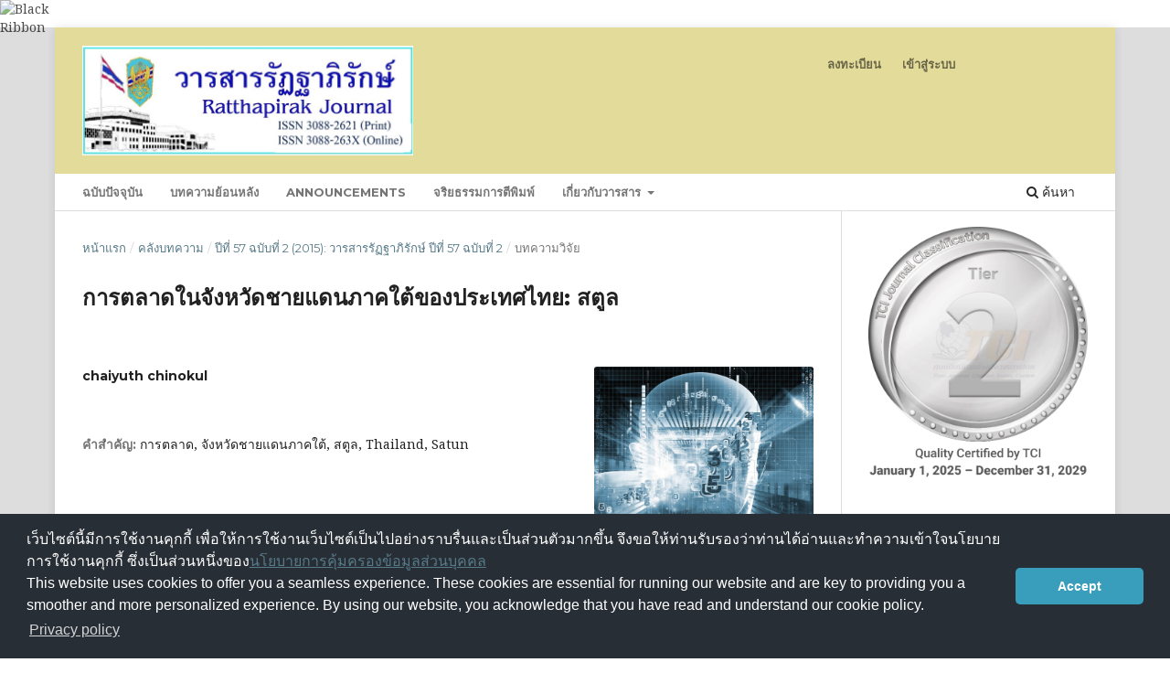

--- FILE ---
content_type: text/html; charset=utf-8
request_url: https://so05.tci-thaijo.org/index.php/ratthapirak/article/view/59087
body_size: 7045
content:
<!DOCTYPE html>
<html lang="th-TH" xml:lang="th-TH">
<head>
	<meta charset="utf-8">
	<meta name="viewport" content="width=device-width, initial-scale=1.0">
	<title>
		การตลาดในจังหวัดชายแดนภาคใต้ของประเทศไทย: สตูล
							| วารสารรัฏฐาภิรักษ์
			</title>

	
<meta name="generator" content="Open Journal Systems 3.3.0.8">
<link rel="schema.DC" href="http://purl.org/dc/elements/1.1/" />
<meta name="DC.Creator.PersonalName" content="chaiyuth chinokul"/>
<meta name="DC.Date.created" scheme="ISO8601" content="2016-06-19"/>
<meta name="DC.Date.dateSubmitted" scheme="ISO8601" content="2016-06-19"/>
<meta name="DC.Date.issued" scheme="ISO8601" content="2016-06-21"/>
<meta name="DC.Date.modified" scheme="ISO8601" content="2020-09-23"/>
<meta name="DC.Description" xml:lang="en" content="การตลาดในจังหวัดชายแดนภาคใต้ของประเทศไทย: สตูล บทคัดย่อ            การศึกษานี้มีวัตถุประสงค์เพื่อศึกษาสภาพแวดล้อมภายนอกทางการตลาด องค์ประกอบส่วนผสมทางการตลาดและสภาพแวดล้อมภายนอกทางการตลาดที่มีผลต่อส่วนผสมทางการตลาดของธุรกิจในจังหวัดสตูล การศึกษาครั้งนี้มีการเก็บข้อมูลทั้งข้อมูลเชิงปริมาณและข้อมูลเชิงคุณภาพ แบบสอบถามเป็นเครื่องมือในการเก็บข้อมูลเชิงปริมาณจากประชากรที่เป็นสมาชิกหอการค้าจังหวัดสตูล จำนวน 96 คน ได้แบบสอบถามที่สมบูรณ์ 65 ชุด ในการวิจัยเชิงคุณภาพได้ใช้การสัมภาษณ์เป็นเครื่องมือในการเก็บรวบรวมข้อมูลโดยเลือกสัมภาษณ์ผู้ให้ข้อมูลหลัก 2 คนจากกลุ่มประชากร            ผลการวิจัยเชิงปริมาณพบว่า กลุ่มตัวอย่างส่วนใหญ่เป็นหญิง มีอายุระหว่าง 31 ถึง 40 ปี มีพนักงานทำงานในองค์การของตน ระหว่าง 1 ถึง 10 คน ส่วนใหญ่ประกอบธุรกิจด้านบริการ ทางด้านสภาพแวดล้อมภายนอกด้านการตลาด ผู้ตอบแบบสอบถามคิดว่าสภาพแวดล้อมทางเศรษฐกิจ สังคมและเทคโนโลยีล้วนแต่เป็นโอกาส เนื่องจากเป็นจังหวัดชายแดนที่มีศักยภาพ สำหรับสภาพแวดล้อมในการแข่งขันนั้นมีความรุนแรงปานกลาง แต่ในการเข้าสู่ธุรกิจกระทำได้ยากเนื่องจากขาดเงินลงทุนและช่องทางการกระจายสินค้า วิสัยทัศน์ในการดำเนินธุรกิจข้างหน้าอีก 2 ปีจะมีการเปลี่ยนแปลงจากเดิม เนื่องจากการรวมตัวกันของประชาคมอาเซียน สำหรับด้านส่วนประสมทางการตลาดนั้น ผู้ประกอบการยังเน้นภาพลักษณ์ของร้านค้าอยู่ ซึ่งสอดคล้องกับ กลยุทธ์ในการปรับตัวแบบผู้ปกป้องซึ่งเหมาะองค์การเล็กปกป้องตนเอง ข้อมูลเชิงคุณภาพนำมาใช้ในการอภิปราย            ผู้วิจัยมีความคิดเห็นว่า ควรส่งเสริมการค้าปลีกค้าส่งทั้งในจังหวัดและการค้าชายแดน โดยพัฒนาทั้งเทคโนโลยีและการคมนาคมสู่เพื่อนบ้านที่มีความมั่นคงทางเศรษฐกิจ สำหรับส่วนผสมทางการตลาดผู้บริหารต้องพัฒนาผลิตภัณฑ์และการสื่อสารการตลาดทั้งระบบ Marketing in the Border of Southern Province of Thailand: SatunABSTRACT            The objectives of the study are to investigate the marketing’s external environment, to study the function of marketing mix, and to study effects of the marketing’s external environment on marketing mix in Satun. Quantitative and qualitative data were collected in this study. Questionnaire was used to collect quantitative data from the whole population of 96 members of Satun Chamber of Commerce, with the return completed rate of 65. Interview was employed to collect qualitative data from two key informants selected from the population.            The main findings from the quantitative research were summarized as follows. Majority of respondents are females, which were between 31-40 years of age, most of them were in service business. There were 1-10 workers in their organization. Regarding external environment dimension, the participants agreed that social, economic and technological factors could provide opportunities as a potential border province. For external environment, Satun was considered at a moderate level. However, lacking of capital and channel distribution seemed to be threats for new entrants. They also presented vision of change within the next 2 years, due to the opening of the ASEAN Communities. As for marketing mix, most entrepreneurs still focused on store’s physical evidence strategy as their defender’s strategies to match with small enterprises in defending themselves. Interview data were used for discussion.            It is recommended that both the wholesale trade and the retailing trade should be targeted in provincial area of Satun and in its border.  For a stronger economy, Satun needs technology improvement, and transportation to neighbor countries. In terms of marketing mix, the administrators need new product improvement and the integration of marketing communication strategies to the whole system of Satun."/>
<meta name="DC.Format" scheme="IMT" content="application/pdf"/>
<meta name="DC.Identifier" content="59087"/>
<meta name="DC.Identifier.pageNumber" content="45-56"/>
<meta name="DC.Identifier.URI" content="https://so05.tci-thaijo.org/index.php/ratthapirak/article/view/59087"/>
<meta name="DC.Language" scheme="ISO639-1" content="en"/>
<meta name="DC.Rights" content="ลิขสิทธิ์ (c) 2016 รัฏฐาภิรักษ์ (Ratthaphirak Journal)"/>
<meta name="DC.Rights" content=""/>
<meta name="DC.Source" content="วารสารรัฏฐาภิรักษ์"/>
<meta name="DC.Source.ISSN" content="3088-263X"/>
<meta name="DC.Source.Issue" content="2"/>
<meta name="DC.Source.Volume" content="57"/>
<meta name="DC.Source.URI" content="https://so05.tci-thaijo.org/index.php/ratthapirak"/>
<meta name="DC.Title" content="การตลาดในจังหวัดชายแดนภาคใต้ของประเทศไทย: สตูล"/>
<meta name="DC.Type" content="Text.Serial.Journal"/>
<meta name="DC.Type.articleType" content="บทความวิจัย"/>
<meta name="gs_meta_revision" content="1.1"/>
<meta name="citation_journal_title" content="วารสารรัฏฐาภิรักษ์"/>
<meta name="citation_journal_abbrev" content="RATTHAPHIRAK JOURNAL"/>
<meta name="citation_issn" content="3088-263X"/> 
<meta name="citation_author" content="chaiyuth chinokul"/>
<meta name="citation_title" content="การตลาดในจังหวัดชายแดนภาคใต้ของประเทศไทย: สตูล"/>
<meta name="citation_language" content="en"/>
<meta name="citation_date" content="2015"/>
<meta name="citation_volume" content="57"/>
<meta name="citation_issue" content="2"/>
<meta name="citation_firstpage" content="45"/>
<meta name="citation_lastpage" content="56"/>
<meta name="citation_abstract_html_url" content="https://so05.tci-thaijo.org/index.php/ratthapirak/article/view/59087"/>
<meta name="citation_pdf_url" content="https://so05.tci-thaijo.org/index.php/ratthapirak/article/download/59087/48693"/>
	<link rel="stylesheet" href="https://so05.tci-thaijo.org/index.php/ratthapirak/$$$call$$$/page/page/css?name=stylesheet" type="text/css" /><link rel="stylesheet" href="//fonts.googleapis.com/css?family=Montserrat:400,700|Noto+Serif:400,400i,700,700i" type="text/css" /><link rel="stylesheet" href="https://so05.tci-thaijo.org/lib/pkp/styles/fontawesome/fontawesome.css?v=3.3.0.8" type="text/css" /><link rel="stylesheet" href="https://so05.tci-thaijo.org/public/journals/198/styleSheet.css?d=" type="text/css" />
<!-- Global site tag (gtag.js) - Google Analytics -->
<!-- script async src='https://www.googletagmanager.com/gtag/js?id=UA-66624851-1'></script -->
<script async src='https://www.googletagmanager.com/gtag/js?id=G-PDDBSXG8KH'></script>
<script>
  window.dataLayer = window.dataLayer || [];
  function gtag(){dataLayer.push(arguments);}
  gtag('js', new Date());
  gtag('set', {cookie_flags: 'samesite=none;secure'});
  gtag('config', 'G-PDDBSXG8KH');
</script>

<link rel='stylesheet' href='https://www.tci-thaijo.org/css/cookieconsent.min.css' integrity='sha512-LQ97camar/lOliT/MqjcQs5kWgy6Qz/cCRzzRzUCfv0fotsCTC9ZHXaPQmJV8Xu/PVALfJZ7BDezl5lW3/qBxg==' crossorigin='anonymous' referrerpolicy='no-referrer' />

<!-- Cloudflare Web Analytics --><script defer src='https://static.cloudflareinsights.com/beacon.min.js' data-cf-beacon='{"token": "d8edfaf714fc437da80c9aa6fbf29b0c"}'></script><!-- End Cloudflare Web Analytics -->
<style>
/*  body {
    padding-top: 18px;
  }

  .pkp_navigation_user_wrapper {
    top: 18px;
  }
*/
  body {
    padding-bottom: 10em;
  }

  .thaijobanner {
    width: 360px;
    margin: 0 auto 0 auto;
    position: fixed;
    /* left: 0px; */
    right: 3px;
    height: 2em;
    min-height: 21px;
    z-index: 255;
    /*background: rgb(232, 232, 232);*/
    color: rgb(0, 0, 0);
    line-height: 21px;
    padding: 5px 16px;
    font-family: arial, sans-serif;
    font-size: 12px;
    text-align: center;
    bottom: 0px;
    opacity: 1;
    border-radius: 5px 5px 30px 30px;
  }
  .thaijobanner a {
    text-decoration: none;
    color: #116;
    background: #F4F4F4;
    border-radius: 3px;
    padding: 6px;
  }
</style>
<!-- Black Ribbon Style -->
<style id='mourning-ribbon-style'>
html {
 filter: saturate(70%);
}
.mourning-ribbon{position:fixed;top:0;left:0;width:64px;z-index:2147483647;opacity: 0.80;pointer-events:none}
/* .mourning-ribbon img{width:100%;height:100%;display:block;filter:drop-shadow(6px 6px 8px white)} */
@media (max-width:640px){.mourning-ribbon{width:32px}}
:root body .mourning-ribbon{mix-blend-mode:normal}
</style>
</head>

<body class="pkp_page_article pkp_op_view has_site_logo" dir="ltr">

	<div class="pkp_structure_page">

				<header class="pkp_structure_head" id="headerNavigationContainer" role="banner">
						 <nav class="cmp_skip_to_content" aria-label="ลิงก์ข้ามไปยังเนื้อหาหลัก">
	<a href="#pkp_content_main">ข้ามไปที่เนื้อหาหลัก</a>
	<a href="#siteNav">ข้ามไปที่เมนูหลักของเว็บไซต์</a>
		<a href="#pkp_content_footer">ข้ามไปที่ส่วนท้ายของเว็บไซต์</a>
</nav>

			<div class="pkp_head_wrapper">

				<div class="pkp_site_name_wrapper">
					<button class="pkp_site_nav_toggle">
						<span>Open Menu</span>
					</button>
										<div class="pkp_site_name">
																<a href="						https://so05.tci-thaijo.org/index.php/ratthapirak/index
					" class="is_img">
							<img src="https://so05.tci-thaijo.org/public/journals/198/pageHeaderLogoImage_th_TH.jpg" width="1468" height="487"  />
						</a>
										</div>
				</div>

				
				<nav class="pkp_site_nav_menu" aria-label="เมนูเว็บไซต์">
					<a id="siteNav"></a>
					<div class="pkp_navigation_primary_row">
						<div class="pkp_navigation_primary_wrapper">
																				<ul id="navigationPrimary" class="pkp_navigation_primary pkp_nav_list">
								<li class="">
				<a href="https://so05.tci-thaijo.org/index.php/ratthapirak/issue/current">
					ฉบับปัจจุบัน
				</a>
							</li>
								<li class="">
				<a href="https://so05.tci-thaijo.org/index.php/ratthapirak/issue/archive">
					บทความย้อนหลัง
				</a>
							</li>
								<li class="">
				<a href="https://so05.tci-thaijo.org/index.php/ratthapirak/announcement">
					Announcements
				</a>
							</li>
								<li class="">
				<a href="https://so05.tci-thaijo.org/index.php/ratthapirak/ethics">
					จริยธรรมการตีพิมพ์
				</a>
							</li>
								<li class="">
				<a href="https://so05.tci-thaijo.org/index.php/ratthapirak/about">
					เกี่ยวกับวารสาร
				</a>
									<ul>
																					<li class="">
									<a href="https://so05.tci-thaijo.org/index.php/ratthapirak/about">
										เกี่ยวกับวารสาร
									</a>
								</li>
																												<li class="">
									<a href="https://so05.tci-thaijo.org/index.php/ratthapirak/about/submissions">
										รายการบทความ
									</a>
								</li>
																												<li class="">
									<a href="https://so05.tci-thaijo.org/index.php/ratthapirak/about/editorialTeam">
										ทีมบรรณาธิการ
									</a>
								</li>
																												<li class="">
									<a href="https://so05.tci-thaijo.org/index.php/ratthapirak/about/contact">
										ติดต่อ
									</a>
								</li>
																		</ul>
							</li>
			</ul>

				

																						<div class="pkp_navigation_search_wrapper">
									<a href="https://so05.tci-thaijo.org/index.php/ratthapirak/search" class="pkp_search pkp_search_desktop">
										<span class="fa fa-search" aria-hidden="true"></span>
										ค้นหา
									</a>
								</div>
													</div>
					</div>
					<div class="pkp_navigation_user_wrapper" id="navigationUserWrapper">
							<ul id="navigationUser" class="pkp_navigation_user pkp_nav_list">
								<li class="profile">
				<a href="https://so05.tci-thaijo.org/index.php/ratthapirak/user/register">
					ลงทะเบียน
				</a>
							</li>
								<li class="profile">
				<a href="https://so05.tci-thaijo.org/index.php/ratthapirak/login">
					เข้าสู่ระบบ
				</a>
							</li>
										</ul>

					</div>
				</nav>
			</div><!-- .pkp_head_wrapper -->
		</header><!-- .pkp_structure_head -->

						<div class="pkp_structure_content has_sidebar">
			<div class="pkp_structure_main" role="main">
				<a id="pkp_content_main"></a>

<div class="page page_article">
			<nav class="cmp_breadcrumbs" role="navigation" aria-label="ท่านอยู่ที่นี่:">
	<ol>
		<li>
			<a href="https://so05.tci-thaijo.org/index.php/ratthapirak/index">
				หน้าแรก
			</a>
			<span class="separator">/</span>
		</li>
		<li>
			<a href="https://so05.tci-thaijo.org/index.php/ratthapirak/issue/archive">
				คลังบทความ
			</a>
			<span class="separator">/</span>
		</li>
					<li>
				<a href="https://so05.tci-thaijo.org/index.php/ratthapirak/issue/view/5507">
					ปีที่ 57 ฉบับที่ 2 (2015): วารสารรัฏฐาภิรักษ์ ปีที่ 57 ฉบับที่ 2
				</a>
				<span class="separator">/</span>
			</li>
				<li class="current" aria-current="page">
			<span aria-current="page">
									บทความวิจัย
							</span>
		</li>
	</ol>
</nav>
	
		  	 <article class="obj_article_details">

		
	<h1 class="page_title">
		การตลาดในจังหวัดชายแดนภาคใต้ของประเทศไทย: สตูล
	</h1>

	
	<div class="row">
		<div class="main_entry">

							<section class="item authors">
					<h2 class="pkp_screen_reader">ผู้แต่ง</h2>
					<ul class="authors">
											<li>
							<span class="name">
								chaiyuth chinokul
							</span>
																				</li>
										</ul>
				</section>
			
						
									<section class="item keywords">
				<h2 class="label">
										คำสำคัญ:
				</h2>
				<span class="value">
											การตลาด, 											จังหวัดชายแดนภาคใต้, 											สตูล, 											Thailand, 											Satun									</span>
			</section>
			
										<section class="item abstract">
					<h2 class="label">บทคัดย่อ</h2>
					<p><strong>การตลาดในจังหวัดชายแดนภาคใต้ของประเทศไทย</strong><strong>: สตูล</strong></p><p> </p><p><strong>บทคัดย่อ</strong><strong></strong></p><p>            การศึกษานี้มีวัตถุประสงค์เพื่อศึกษาสภาพแวดล้อมภายนอกทางการตลาด องค์ประกอบส่วนผสมทางการตลาดและสภาพแวดล้อมภายนอกทางการตลาดที่มีผลต่อส่วนผสมทางการตลาดของธุรกิจในจังหวัดสตูล การศึกษาครั้งนี้มีการเก็บข้อมูลทั้งข้อมูลเชิงปริมาณและข้อมูลเชิงคุณภาพ แบบสอบถามเป็นเครื่องมือในการเก็บข้อมูลเชิงปริมาณจากประชากรที่เป็นสมาชิกหอการค้าจังหวัดสตูล จำนวน 96 คน ได้แบบสอบถามที่สมบูรณ์ 65 ชุด ในการวิจัยเชิงคุณภาพได้ใช้การสัมภาษณ์เป็นเครื่องมือในการเก็บรวบรวมข้อมูลโดยเลือกสัมภาษณ์ผู้ให้ข้อมูลหลัก 2 คนจากกลุ่มประชากร</p><p>            ผลการวิจัยเชิงปริมาณพบว่า กลุ่มตัวอย่างส่วนใหญ่เป็นหญิง มีอายุระหว่าง 31 ถึง 40 ปี มีพนักงานทำงานในองค์การของตน ระหว่าง 1 ถึง 10 คน ส่วนใหญ่ประกอบธุรกิจด้านบริการ ทางด้านสภาพแวดล้อมภายนอกด้านการตลาด ผู้ตอบแบบสอบถามคิดว่าสภาพแวดล้อมทางเศรษฐกิจ สังคมและเทคโนโลยีล้วนแต่เป็นโอกาส เนื่องจากเป็นจังหวัดชายแดนที่มีศักยภาพ สำหรับสภาพแวดล้อมในการแข่งขันนั้นมีความรุนแรงปานกลาง แต่ในการเข้าสู่ธุรกิจกระทำได้ยากเนื่องจากขาดเงินลงทุนและช่องทางการกระจายสินค้า วิสัยทัศน์ในการดำเนินธุรกิจข้างหน้าอีก 2 ปีจะมีการเปลี่ยนแปลงจากเดิม เนื่องจากการรวมตัวกันของประชาคมอาเซียน สำหรับด้านส่วนประสมทางการตลาดนั้น ผู้ประกอบการยังเน้นภาพลักษณ์ของร้านค้าอยู่ ซึ่งสอดคล้องกับ<br> กลยุทธ์ในการปรับตัวแบบผู้ปกป้องซึ่งเหมาะองค์การเล็กปกป้องตนเอง ข้อมูลเชิงคุณภาพนำมาใช้ในการอภิปราย</p><p>            ผู้วิจัยมีความคิดเห็นว่า ควรส่งเสริมการค้าปลีกค้าส่งทั้งในจังหวัดและการค้าชายแดน โดยพัฒนาทั้งเทคโนโลยีและการคมนาคมสู่เพื่อนบ้านที่มีความมั่นคงทางเศรษฐกิจ สำหรับส่วนผสมทางการตลาดผู้บริหารต้องพัฒนาผลิตภัณฑ์และการสื่อสารการตลาดทั้งระบบ</p><br><p><strong> Marketing in the Border of Southern Province of Thailand: Satun</strong></p><p><strong><br></strong></p><p><strong></strong><strong>ABSTRACT</strong></p><p>            The objectives of the study are to investigate the marketing’s external environment, to study the function of marketing mix, and to study effects of the marketing’s external environment on marketing mix in Satun. Quantitative and qualitative data were collected in this study. Questionnaire was used to collect quantitative data from the whole population of 96 members of Satun Chamber of Commerce, with the return completed rate of 65. Interview was employed to collect qualitative data from two key informants selected from the population.</p><p>            The main findings from the quantitative research were summarized as follows. Majority of respondents are females, which were between 31-40 years of age, most of them were in service business. There were 1-10 workers in their organization. Regarding external environment dimension, the participants agreed that social, economic and technological factors could provide opportunities as a potential border province. For external environment, Satun was considered at a moderate level. However, lacking of capital and channel distribution seemed to be threats for new entrants. They also presented vision of change within the next 2 years, due to the opening of the ASEAN Communities. As for marketing mix, most entrepreneurs still focused on store’s physical evidence strategy as their defender’s strategies to match with small enterprises in defending themselves. Interview data were used for discussion.</p><p>            It is recommended that both the wholesale trade and the retailing trade should be targeted in provincial area of Satun and in its border.  For a stronger economy, Satun needs technology improvement, and transportation to neighbor countries. In terms of marketing mix, the administrators need new product improvement and the integration of marketing communication strategies to the whole system of Satun.</p>
				</section>
			
			

																			
						
		</div><!-- .main_entry -->

		<div class="entry_details">

										<div class="item cover_image">
					<div class="sub_item">
													<a href="https://so05.tci-thaijo.org/index.php/ratthapirak/issue/view/5507">
								<img src="https://so05.tci-thaijo.org/public/journals/198/cover_issue_5507_en_US.jpg" alt="">
							</a>
											</div>
				</div>
			
										<div class="item galleys">
					<h2 class="pkp_screen_reader">
						ดาวน์โหลด
					</h2>
					<ul class="value galleys_links">
													<li>
								
	
							

<a class="obj_galley_link pdf" rel="nofollow" href="https://so05.tci-thaijo.org/index.php/ratthapirak/article/view/59087/48693">

		
	PDF

	</a>
							</li>
											</ul>
				</div>
						
						<div class="item published">
				<section class="sub_item">
					<h2 class="label">
						เผยแพร่แล้ว
					</h2>
					<div class="value">
																			<span>2016-06-19</span>
																	</div>
				</section>
							</div>
			
						
										<div class="item issue">

											<section class="sub_item">
							<h2 class="label">
								ฉบับ
							</h2>
							<div class="value">
								<a class="title" href="https://so05.tci-thaijo.org/index.php/ratthapirak/issue/view/5507">
									ปีที่ 57 ฉบับที่ 2 (2015): วารสารรัฏฐาภิรักษ์ ปีที่ 57 ฉบับที่ 2
								</a>
							</div>
						</section>
					
											<section class="sub_item">
							<h2 class="label">
								ประเภทบทความ
							</h2>
							<div class="value">
								บทความวิจัย
							</div>
						</section>
					
									</div>
			
						
										<div class="item copyright">
					<h2 class="label">
						สัญญาอนุญาต
					</h2>
										<p class="p1">บทคว<span class="s1">า</span>ม ข้อเขียน หรือคว<span class="s1">า</span>มคิดเห็นในนิตยส<span class="s1">า</span>รนี้เป็นของผู้เขียน ไม่ผูกพันกับวิทย<span class="s1">า</span>ลัย ป้องกันร<span class="s1">า</span>ชอ<span class="s1">า</span>ณ<span class="s1">า</span>จักรและท<span class="s1">า</span>งร<span class="s1">า</span>ชก<span class="s1">า</span>รแต่อย่<span class="s1">า</span>งใด </p>
				</div>
			
			

		</div><!-- .entry_details -->
	</div><!-- .row -->

</article>

	

</div><!-- .page -->

	</div><!-- pkp_structure_main -->

									<div class="pkp_structure_sidebar left" role="complementary" aria-label="Sidebar">
<a href="/public/api/infoTier.php" target="_blank" rel="noopener"> 
<img style="display: block;width: 80%;margin: 1.2em auto;" src="https://www.tci-thaijo.org/public/tinfo.php?path=ratthapirak" alt="TCI Medal" onload="if(this.height<100){this.style.margin='0';this.style['box-shadow']=''}">
</a>

				<div class="pkp_block block_developed_by">
	<h2 class="pkp_screen_reader">
		Developed By
	</h2>

	<div class="content">
		<a href="http://pkp.sfu.ca/ojs/">
			Open Journal Systems
		</a>
	</div>
</div>
<div class="pkp_block block_language">
	<h2 class="title">
		ภาษา
	</h2>

	<div class="content">
		<ul>
							<li class="locale_en_US" lang="en-US">
					<a rel="nofollow" href="https://so05.tci-thaijo.org/index.php/ratthapirak/user/setLocale/en_US?source=%2Findex.php%2Fratthapirak%2Farticle%2Fview%2F59087">
						English
					</a>
				</li>
							<li class="locale_th_TH current" lang="th-TH">
					<a rel="nofollow" href="https://so05.tci-thaijo.org/index.php/ratthapirak/user/setLocale/th_TH?source=%2Findex.php%2Fratthapirak%2Farticle%2Fview%2F59087">
						ภาษาไทย
					</a>
				</li>
					</ul>
	</div>
</div><!-- .block_language -->
<div class="pkp_block block_information">
	<h2 class="title">Information</h2>
	<div class="content">
		<ul>
							<li>
					<a href="https://so05.tci-thaijo.org/index.php/ratthapirak/information/readers">
						สำหรับผู้อ่าน
					</a>
				</li>
										<li>
					<a href="https://so05.tci-thaijo.org/index.php/ratthapirak/information/authors">
						สำหรับผู้แต่ง
					</a>
				</li>
										<li>
					<a href="https://so05.tci-thaijo.org/index.php/ratthapirak/information/librarians">
						สำหรับบรรณารักษ์
					</a>
				</li>
					</ul>
	</div>
</div>

			</div><!-- pkp_sidebar.left -->
			</div><!-- pkp_structure_content -->

<div class="pkp_structure_footer_wrapper" role="contentinfo">
	<a id="pkp_content_footer"></a>

	<div class="pkp_structure_footer">

					<div class="pkp_footer_content">
				<p>กองบรรณาธิการ วารสารรัฏฐาภิรักษ์<br>วิทยาลัยป้องกันราชอาณาจักร<br>เลขที่ 64 ถนนวิภาวดีรังสิต แขวงดินแดง เขตดินแดง กรุงเทพฯ 10400<br>โทรศัพท์ 0-2691-9365</p>
			</div>
		
		<div class="pkp_brand_footer" role="complementary">
			<a href="https://so05.tci-thaijo.org/index.php/ratthapirak/about/aboutThisPublishingSystem">
				<img alt="ข้อมูลเพิ่มเติมเกี่ยวกับระบบ แพลตฟอร์ม และกระบวนการจัดการตีพิมพ์โดย OJS/PKP" src="https://so05.tci-thaijo.org/templates/images/ojs_brand.png">
			</a>
		</div>
	</div>
</div><!-- pkp_structure_footer_wrapper -->

</div><!-- pkp_structure_page -->

<script src="https://so05.tci-thaijo.org/lib/pkp/lib/vendor/components/jquery/jquery.min.js?v=3.3.0.8" type="text/javascript"></script><script src="https://so05.tci-thaijo.org/lib/pkp/lib/vendor/components/jqueryui/jquery-ui.min.js?v=3.3.0.8" type="text/javascript"></script><script src="https://so05.tci-thaijo.org/plugins/themes/default/js/lib/popper/popper.js?v=3.3.0.8" type="text/javascript"></script><script src="https://so05.tci-thaijo.org/plugins/themes/default/js/lib/bootstrap/util.js?v=3.3.0.8" type="text/javascript"></script><script src="https://so05.tci-thaijo.org/plugins/themes/default/js/lib/bootstrap/dropdown.js?v=3.3.0.8" type="text/javascript"></script><script src="https://so05.tci-thaijo.org/plugins/themes/default/js/main.js?v=3.3.0.8" type="text/javascript"></script>



<!-- Black Ribbon Image -->
<div class="mourning-ribbon" aria-hidden="true" role="img">
<img loading="lazy" alt="Black Ribbon" src="https://upload.wikimedia.org/wikipedia/commons/thumb/0/0a/Black_Ribbon.svg/64px-Black_Ribbon.svg.png">
</div>
<div class="thaijobanner">
<span><a href="https://www.nstda.or.th/home/nstda-privacy-policy/" target="_blank" rel="noopener noreferrer">นโยบายการคุ้มครองข้อมูลส่วนบุคคล</a> <a href="https://www.nstda.or.th/en/nstda-privacy-policy.html" target="_blank" rel="noopener noreferrer">Privacy policy</a></span>
</div>
<script src="https://www.tci-thaijo.org/js/cookieconsent.min.js" integrity="sha512-yXXqOFjdjHNH1GND+1EO0jbvvebABpzGKD66djnUfiKlYME5HGMUJHoCaeE4D5PTG2YsSJf6dwqyUUvQvS0vaA==" crossorigin="anonymous" referrerpolicy="no-referrer" data-cfasync="false"></script>
<script>
window.cookieconsent.initialise({
  "palette": {
    "popup": {
      "background": "#252e39"
    },
    "button": {
      "background": "#14a7d0"
    }
  },
  "cookie": {
    "domain": ".tci-thaijo.org",
    "secure": true
  },
  "content": {
    "message": "เว็บไซต์นี้มีการใช้งานคุกกี้ เพื่อให้การใช้งานเว็บไซต์เป็นไปอย่างราบรื่นและเป็นส่วนตัวมากขึ้น จึงขอให้ท่านรับรองว่าท่านได้อ่านและทำความเข้าใจนโยบายการใช้งานคุกกี้ ซึ่งเป็นส่วนหนึ่งของ<a href=https://www.nstda.or.th/home/nstda-privacy-policy/ >นโยบายการคุ้มครองข้อมูลส่วนบุคคล</a><br>This website uses cookies to offer you a seamless experience. These cookies are essential for running our website and are key to providing you a smoother and more personalized experience. By using our website, you acknowledge that you have read and understand our cookie policy.",
    "dismiss": "Accept",
    "link": "Privacy policy",
    "href": "https://www.nstda.or.th/en/nstda-privacy-policy.html"
  },
  "theme": "classic",
  "position": "bottom"
});
</script>
</body><!-- upstream_status=200 -->

</html>
